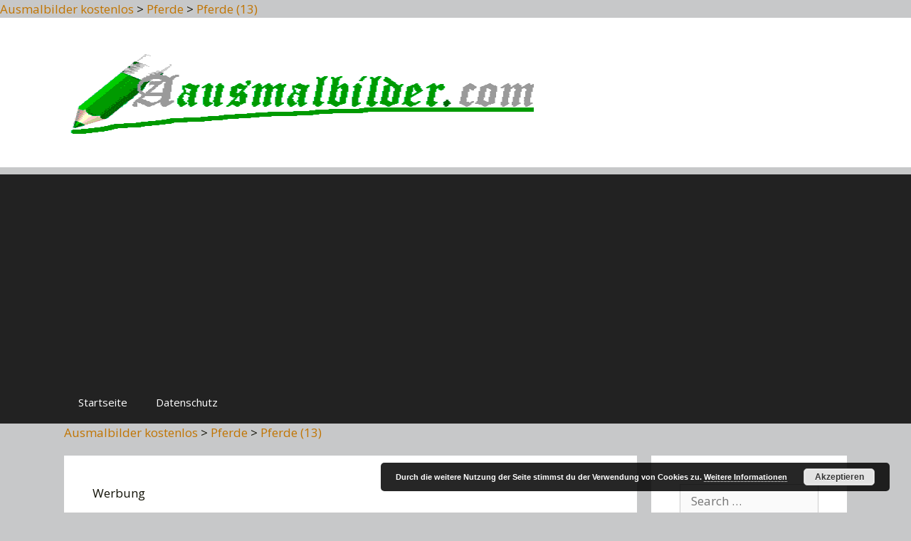

--- FILE ---
content_type: text/html; charset=utf-8
request_url: https://www.google.com/recaptcha/api2/aframe
body_size: 267
content:
<!DOCTYPE HTML><html><head><meta http-equiv="content-type" content="text/html; charset=UTF-8"></head><body><script nonce="5Zq6y_rNIxQNerHdVs1MAg">/** Anti-fraud and anti-abuse applications only. See google.com/recaptcha */ try{var clients={'sodar':'https://pagead2.googlesyndication.com/pagead/sodar?'};window.addEventListener("message",function(a){try{if(a.source===window.parent){var b=JSON.parse(a.data);var c=clients[b['id']];if(c){var d=document.createElement('img');d.src=c+b['params']+'&rc='+(localStorage.getItem("rc::a")?sessionStorage.getItem("rc::b"):"");window.document.body.appendChild(d);sessionStorage.setItem("rc::e",parseInt(sessionStorage.getItem("rc::e")||0)+1);localStorage.setItem("rc::h",'1769694604093');}}}catch(b){}});window.parent.postMessage("_grecaptcha_ready", "*");}catch(b){}</script></body></html>